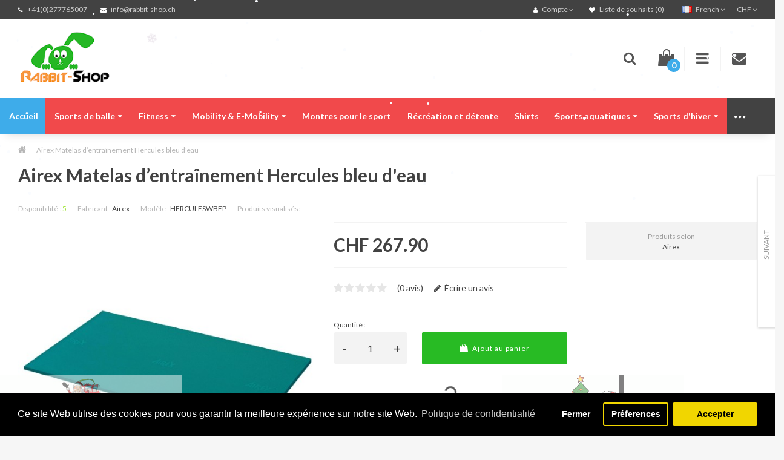

--- FILE ---
content_type: text/html; charset=utf-8
request_url: https://rabbit-shop.ch/airex-matelas-d-entrainement-hercules-bleu-d-eau-herculeswbep
body_size: 12002
content:
<!DOCTYPE html>
<html dir="ltr" lang="fr">
<head>
<meta charset="UTF-8">
<meta name="viewport" content="width=device-width, initial-scale=1">
<meta http-equiv="X-UA-Compatible" content="IE=edge">
<title>Airex Matelas d’entraînement Hercules bleu d'eau - Rabbit Shop </title>
<base href="https://rabbit-shop.ch/">
<meta name="description" content="Largeur: 100 cm, Qualités conscientes: Lieu de fabrication CH, Longueur:">
<meta name="keywords" content="airex, matelas, d’entraînement, hercules, bleu, deau, herculeswbep">

<script src="https://cdnjs.cloudflare.com/ajax/libs/jquery/3.4.1/jquery.min.js" integrity="sha512-bnIvzh6FU75ZKxp0GXLH9bewza/OIw6dLVh9ICg0gogclmYGguQJWl8U30WpbsGTqbIiAwxTsbe76DErLq5EDQ==" crossorigin="anonymous" referrerpolicy="no-referrer"></script>
<script src="https://cdnjs.cloudflare.com/ajax/libs/twitter-bootstrap/3.4.1/js/bootstrap.min.js" integrity="sha512-oBTprMeNEKCnqfuqKd6sbvFzmFQtlXS3e0C/RGFV0hD6QzhHV+ODfaQbAlmY6/q0ubbwlAM/nCJjkrgA3waLzg==" crossorigin="anonymous" referrerpolicy="no-referrer"></script>
<link rel="stylesheet" href="https://cdnjs.cloudflare.com/ajax/libs/twitter-bootstrap/3.4.1/css/bootstrap.min.css" integrity="sha512-Dop/vW3iOtayerlYAqCgkVr2aTr2ErwwTYOvRFUpzl2VhCMJyjQF0Q9TjUXIo6JhuM/3i0vVEt2e/7QQmnHQqw==" crossorigin="anonymous" referrerpolicy="no-referrer">

<link href="catalog/view/javascript/font-awesome/css/font-awesome.min.css" rel="stylesheet">
<link href="catalog/view/theme/oxy/stylesheet/stylesheet.css" rel="stylesheet">
<link href="catalog/view/theme/oxy/stylesheet/stylesheet-small-screens.css" rel="stylesheet">
<link href="catalog/view/javascript/jquery/magnific/magnific-popup.css" type="text/css" rel="stylesheet" media="screen">
<link href="catalog/view/javascript/jquery/datetimepicker/bootstrap-datetimepicker.min.css" type="text/css" rel="stylesheet" media="screen">
<link href="catalog/view/theme/default/stylesheet/paypal/paypal.css" type="text/css" rel="stylesheet" media="screen">
<link href="catalog/view/javascript/isenselabs_gdpr/cookieconsent.min.css" type="text/css" rel="stylesheet" media="screen">
<script src="catalog/view/javascript/common.js"></script>
<script src="catalog/view/theme/oxy/js/custom-theme.js"></script>

<link rel="stylesheet" href="https://cdnjs.cloudflare.com/ajax/libs/tiny-slider/2.9.4/tiny-slider.css">
<script src="https://cdnjs.cloudflare.com/ajax/libs/tiny-slider/2.9.2/min/tiny-slider.js"></script>

<link href="catalog/view/javascript/jquery/owl-carousel/owl.carousel.css" rel="stylesheet" media="screen">
<link href="catalog/view/javascript/jquery/owl-carousel/owl.transitions.css" rel="stylesheet" media="screen">
<script src="catalog/view/javascript/jquery/owl-carousel/owl.carousel.min.js" ></script>
<link rel="stylesheet" type="text/css" href="catalog/view/theme/oxy/stylesheet/cloud-zoom.css">
<script  src="catalog/view/theme/oxy/js/cloud-zoom.js"></script>

<link rel="stylesheet" href="https://cdn.jsdelivr.net/npm/swiper@11/swiper-bundle.min.css" />
<script src="https://cdn.jsdelivr.net/npm/swiper@11/swiper-bundle.min.js"></script>

<link rel="stylesheet" property="stylesheet" type="text/css" href="catalog/view/theme/oxy/stylesheet/dcaccordion.css">
<script  src="catalog/view/theme/oxy/js/jquery.dcjqaccordion.js"></script>
<script  src="catalog/view/theme/oxy/js/lazyload/lazysizes.min.js"></script>
<script  src="catalog/view/theme/oxy/js/modernizr.custom.js"></script>

<link href="https://rabbit-shop.ch/airex-matelas-d-entrainement-hercules-bleu-d-eau-herculeswbep" rel="canonical"><link href="https://rabbit-shop.ch/image/catalog/cart.png" rel="icon"><script src="catalog/view/javascript/jquery/magnific/jquery.magnific-popup.min.js"></script><script src="catalog/view/javascript/jquery/datetimepicker/moment/moment.min.js"></script><script src="catalog/view/javascript/jquery/datetimepicker/moment/moment-with-locales.min.js"></script><script src="catalog/view/javascript/jquery/datetimepicker/bootstrap-datetimepicker.min.js"></script><script src="catalog/view/javascript/paypal/paypal.js?page_code=product"></script><script src="catalog/view/javascript/isenselabs_gdpr/utils.js"></script><script src="catalog/view/javascript/isenselabs_gdpr/cookiemanager.js"></script><script src="catalog/view/javascript/isenselabs_gdpr/cookieconsent.min.js"></script>
<link rel="stylesheet" href="catalog/view/theme/oxy/stylesheet/oxy-skin1-default.css">
<link rel="stylesheet" href="catalog/view/theme/oxy/stylesheet/oxy-layout.css">

<link rel="preconnect" href="https://fonts.googleapis.com">
<link rel="preconnect" href="https://fonts.gstatic.com" crossorigin>

<link href='//fonts.googleapis.com/css?family=Lato:400,400i,300,700,900&amp;subset=latin,cyrillic-ext,latin-ext,cyrillic,greek-ext,greek,vietnamese' rel='stylesheet'>


<link href="https://fonts.googleapis.com/css2?family=Gochi+Hand&display=swap" rel="stylesheet">
<link href="https://fonts.googleapis.com/css2?family=Creepster&display=swap" rel="stylesheet">




<link rel="alternate" href="https://rabbit-shop.ch/airex-matelas-d-entrainement-hercules-bleu-d-eau-herculeswbep" hreflang="fr-FR" />
<link rel="alternate" href="https://rabbit-shop.ch/airex-hercules-gymnastikmatte-ca-200-x-100-x-2-5cm-blau-herculeswbep" hreflang="de-de" />
<link rel="alternate" href="https://rabbit-shop.ch/airex-hercules-gymnastikmatte-ca-200-x-100-x-2-5cm-blue-herculeswbep" hreflang="en-gb" />
<link rel="alternate" href="https://rabbit-shop.ch/airex-matelas-d-entrainement-hercules-bleu-d-eau-herculeswbep" hreflang="x-default" />

<script type="application/ld+json">
{
"@context":"http://schema.org",
"@type":"Organization",
"url":"https://rabbit-shop.ch/",
"logo":"https://rabbit-shop.ch/image/catalog/logo/rabbitt-logo.png",
"potentialAction":[{
 "@type":"SearchAction",
 "target":"https://rabbit-shop.ch/index.php?route=product/search&search={search_term_string}",
 "query-input":"required name=search_term_string"
}],
"contactPoint":[{
 "@type":"ContactPoint",
 "telephone":"+41(0)277765007",
 "contactType":"customer service"
}]
}
</script>

<script type="application/ld+json">
{
"@context": "http://schema.org",
"@type": "Product",
"image": "https://rabbit-shop.ch/image/cache/catalog/airex/WC_1353653-500x500.jpg","name": "Airex Matelas d’entraînement Hercules bleu d'eau",
"model": "HERCULESWBEP",
"sku": "",
"gtin8": "7613005085953",
"mpn": "WC 1353653",
"description": "Largeur: 100 cm, Qualités conscientes: Lieu de fabrication CH, Longueur: 200 cm, Épaisseur: 2.5 cm, Discipline sportive: Lifestyle, Fitness, Couleur",
"brand": {
"@type": "Thing",
"name": "Airex"
},
"offers": {
 "@type": "Offer",
 "url": "https://rabbit-shop.ch/airex-matelas-d-entrainement-hercules-bleu-d-eau-herculeswbep",
 "priceCurrency": "CHF",
 "price": "267.90",
 "priceValidUntil": "2025-02-10",
 "availability": "http://schema.org/InStock"
}
}
</script>

<script type="application/ld+json">
{
"@context": "http://schema.org",
"@type": "BreadcrumbList",
"itemListElement": [

{
"@type": "ListItem",
"position": 1,
"name": "rabbit-shop.ch",
"item": "https://rabbit-shop.ch"
}
,
{
"@type": "ListItem",
"position": 2,
"name": "Fitness",
"item": "https://rabbit-shop.ch/fitness"
}
,
{
"@type": "ListItem",
"position": 3,
"name": "Tapis d'exercice",
"item": "https://rabbit-shop.ch/tapis-d-exercice"
}
]
}
</script>

</head>
<body class="product-product-785">
<div id="infinite-module-html-33" style="display: none"><div class="panel panel-default">
    <div class="padd-30">
  <p><span style="font-size: 18px;">Bienvenue sur Rabbit-Shop</span></p><p><span style="font-size: 14px;">Articles de loisirs et de sports.&nbsp;</span><br></p><p>Tél +41 (0)27 776 5007<br></p>
  </div>
</div>
</div><script>$(document).ready(function(){$('#banner').empty();
						$('#infinite-module-html-33').appendTo('#banner').show();
						var removed = false;
						$('#infinite-module-html-33').each(function(){
							if (!removed && $(this).parent().prop('tagName') == 'BODY' && !$(this).prev()) {
								removed = true;
								$(this).remove();
							}
						});
					});
					</script>
				
                








<div class="sidebar-opacity"></div>
<div id="wrapper" class="wrapper full-width">


<header class="header-style-2">

<nav id="top">
  <div class="container">
	<div class="top-links nav pull-left">
	  <ul class="list-inline">
				<li class="hidden-xs"><a href="https://rabbit-shop.ch/index.php?route=information/contact"><i class="fa fa-phone"></i> <span>+41(0)277765007</span></a></li>
		<li><a href="https://rabbit-shop.ch/index.php?route=information/contact"><i class="fa fa-envelope"></i> <span class="hidden-xs">info@rabbit-shop.ch</span></a></li>
	  </ul>
	</div>

	<div class="pull-right">
<form action="https://rabbit-shop.ch/index.php?route=common/currency/currency" method="post" enctype="multipart/form-data" id="form-currency">
  <div class="btn-group">
	<button class="btn btn-link dropdown-toggle" data-toggle="dropdown">
				CHF <i class="fa fa-angle-down"></i></button>
	<ul class="dropdown-menu dropdown-menu-right">
	  	  	  <li><button class="currency-select btn btn-link btn-block" type="button" name="EUR">Euro</button></li>
	  	  	  	  <li><button class="currency-select btn btn-link btn-block" type="button" name="CHF">Swiss Francs</button></li>
	  	  	</ul>
  </div>
  <input type="hidden" name="code" value="">
  <input type="hidden" name="redirect" value="https://rabbit-shop.ch/airex-matelas-d-entrainement-hercules-bleu-d-eau-herculeswbep">
</form>
</div>

	<div class="pull-right">
<form action="https://rabbit-shop.ch/index.php?route=common/language/language" method="post" enctype="multipart/form-data" id="form-language">
  <div class="btn-group">
	<button class="btn btn-link dropdown-toggle" data-toggle="dropdown">
		 
	<img src="catalog/language/fr-FR/fr-FR.png" alt="French" title="French">
	<span class="hidden-xs hidden-sm hidden-md">French</span> <i class="fa fa-angle-down"></i>
							</button>
	<ul class="dropdown-menu dropdown-menu-right">
				<li><button class="btn btn-link btn-block language-select" type="button" name="fr-FR"><img src="catalog/language/fr-FR/fr-FR.png" alt="French" title="French"> French</button></li>
				<li><button class="btn btn-link btn-block language-select" type="button" name="de-de"><img src="catalog/language/de-de/de-de.png" alt="German" title="German"> German</button></li>
				<li><button class="btn btn-link btn-block language-select" type="button" name="en-gb"><img src="catalog/language/en-gb/en-gb.png" alt="English" title="English"> English</button></li>
			</ul>
  </div>
  <input type="hidden" name="code" value="">
  <input type="hidden" name="redirect" value="https://rabbit-shop.ch/airex-matelas-d-entrainement-hercules-bleu-d-eau-herculeswbep">
</form>
</div>


	<div class="top-links nav pull-right">
	<ul class="list-inline">
		<li class="dropdown"><a href="https://rabbit-shop.ch/index.php?route=account/account" title="Compte" class="dropdown-toggle" data-toggle="dropdown"><i class="fa fa-user"></i> <span class="hidden-xs hidden-sm">Compte</span> <i class="fa fa-angle-down"></i></a>
		  <ul class="dropdown-menu dropdown-menu-right my-account-dropdown-menu">
						<li class="col-xs-6 register"><a href="https://rabbit-shop.ch/index.php?route=account/register"><i class="fa fa-pencil"></i><br>S'enregistrer</a></li>
			<li class="col-xs-6"><a href="https://rabbit-shop.ch/index.php?route=account/login"><i class="fa fa-user"></i><br>Connexion</a></li>
					  </ul>
		</li>
		<li><a href="https://rabbit-shop.ch/index.php?route=account/wishlist" id="wishlist-total" title="Liste de souhaits (0)"><i class="fa fa-heart"></i> <span class="hidden-xs hidden-sm">Liste de souhaits (0)</span></a></li>
				<!--<li><a href="https://rabbit-shop.ch/index.php?route=checkout/checkout" title="Commander"><i class="fa fa-share hidden-md hidden-lg"></i> <span class="hidden-xs hidden-sm">Commander</span></a></li>-->
	  </ul>
	</div>
	</div>
</nav>

  <div class="container">
	<div class="row">

	  <div class="col-sm-12 header-items">

	  <div class="dropdown contact-block-wrapper">
	  <a data-toggle="dropdown" class="btn dropdown-toggle contact-block hidden-xs hidden-sm">
	  <div id="contact-block" class="buttons-header" data-toggle="tooltip" title="Nous contacter">
		<div class="button-i"><i class="fa fa-envelope"></i></div>
	  </div>
	  </a>
	  <ul class="dropdown-menu pull-right">
		<li><div class="contact-title">Nous contacter</div></li>
		<li>
		  <div class="contact-details">

		  <div class="row">
		  <div class="col-sm-6">
		  <span>Téléphone</span><br>
		  +41(0)277765007
		  </div>
		  <div class="col-sm-6">
		  <span>E-mail</span><br>
		  info@rabbit-shop.ch
		  </div>
		  </div>

		  <div class="row">
		  <div class="col-sm-6">
		  <span>Adresse </span><br>
		  Ch. de la Praille 31<br />
CH-1920 Martigny
		  </div>
		  <div class="col-sm-6">
		  		  <span>Horaire d'ouverture</span><br>
		  Matin 9h -12h , après-midi 13h30-17h30<br />
Samedi matin 9h-12h
		  		  </div>
		  </div>

		  
		  </div>
		</li>
		<li>
		<div class="contact-links"><a href="https://maps.google.com/maps?q=&hl=fr-FR&t=m&z=15" class="btn btn-xs btn-default popup-gmaps" target="_blank">Afficher Google Map</a>&nbsp;&nbsp;&nbsp;<a href="https://rabbit-shop.ch/index.php?route=information/contact" class="btn btn-xs btn-primary">Page de contact</a></div>
		</li>
	  </ul>
	  </div>
<script>
$(document).ready(function() {
$('.popup-youtube, .popup-vimeo, .popup-gmaps').magnificPopup({
	disableOn: 700,
	type: 'iframe',
	mainClass: 'mfp-fade',
	removalDelay: 160,
	preloader: false,
	fixedContentPos: false
});
});
</script>


	  <div class="dropdown information-block-wrapper">
	  <a data-toggle="dropdown" class="btn dropdown-toggle information-block hidden-xs hidden-sm">
	  <div id="information-block" class="buttons-header" data-toggle="tooltip" title="Information">
		<div class="button-i"><i class="fa fa-bars"></i></div>
	  </div>
	  </a>
	  <ul class="dropdown-menu pull-right">
		<li>
		  <div class="information-title">Information</div>
		</li>
		<li>
		  <div class="information-details">

		  <div class="row">
		  <div class="col-sm-4">
		  <span>Information</span><br>
		  <ul>
		  		  <li><a href="https://rabbit-shop.ch/qui-sommes-nous">Qui sommes nous ?</a></li>
		  		  <li><a href="https://rabbit-shop.ch/livraisons">Livraisons</a></li>
		  		  <li><a href="https://rabbit-shop.ch/politique-de-confidentialite">Politique de confidentialité</a></li>
		  		  <li><a href="https://rabbit-shop.ch/conditions-generales">Conditions générales</a></li>
		  		  </ul>
		  </div>
		  <div class="col-sm-4">
		  <span>Service client</span><br>
		  <ul>
		  <li><a href="https://rabbit-shop.ch/index.php?route=information/contact">Nous contacter</a></li>		  <li><a href="https://rabbit-shop.ch/index.php?route=account/account">Compte</a></li>		  <li><a href="https://rabbit-shop.ch/index.php?route=account/return/insert">Retour de marchandise</a></li>		  <li><a href="https://rabbit-shop.ch/index.php?route=account/order">Historique des commandes</a></li>		  <li><a href="https://rabbit-shop.ch/index.php?route=account/wishlist">Liste de souhaits (0)</a></li>		  </ul>
		  </div>
		  <div class="col-sm-4">
		  <span>Extras</span><br>
		  <ul>
		  <li><a href="https://rabbit-shop.ch/index.php?route=product/manufacturer">Marques</a></li>		  <li><a href="https://rabbit-shop.ch/index.php?route=account/voucher">Chèques-cadeaux</a></li>		  <li><a href="https://rabbit-shop.ch/index.php?route=affiliate/account">Affiliations</a></li>		  <li><a href="https://rabbit-shop.ch/index.php?route=product/special">Promotions</a></li>		  <li><a href="https://rabbit-shop.ch/index.php?route=account/newsletter">S'abonner / se désabonner à la newsletter</a></li>		  <li><a href="https://rabbit-shop.ch/index.php?route=information/sitemap">Plan du site</a></li>		  </ul>
		  </div>
		  </div>

		  </div>
		</li>
	  </ul>
	  </div>

	  <div id="logo">
		<div id="logo-table">
		  <div id="logo-table-cell">
		  		    <a href="https://rabbit-shop.ch"><img src="https://rabbit-shop.ch/image/catalog/logo/rabbitt-logo.png" title="rabbit-shop.ch" alt="rabbit-shop.ch"></a>
					  		  </div>
		</div>
	  </div>

	  
	  <div id="cart" class="btn-group btn-block buttons-header" data-toggle="tooltip" title="Voir le panier">
  <a data-toggle="dropdown" data-loading-text="Actualise..." class="btn dropdown-toggle">
  <div id="cart-tt"><i class="fa fa-shopping-bag"></i><div id="cart-total" class="button-i">0</div></div>
  </a>
  <ul class="dropdown-menu pull-right">
		<li>
	  <p class="text-center"><i class="fa fa-shopping-bag"></i><br>Votre panier est vide !</p>
	</li>
	  </ul>
</div>

	  
<a href="#" data-toggle="modal" data-target="#modal-search" class="btn search-block">
<div id="search-block" class="buttons-header theme-modal" data-toggle="tooltip" title="Rechercher">
<div class="button-i"><i class="fa fa-search"></i></div>
</div>
</a>
<div class="modal fade theme-modal" id="modal-search" tabindex="-1" role="dialog" aria-labelledby="modal-search" aria-hidden="true">
  <div class="modal-dialog">
	<div class="modal-content">
	  <div class="modal-body">
	  <button type="button" class="close" data-dismiss="modal" aria-label="Close"><span aria-hidden="true">&times;</span></button>

		<div id="search" class="input-group">
			<input type="text" name="search" value="" placeholder="Rechercher" class="form-control input-lg">
			<span class="input-group-addon">
				<button type="button" class="btn btn-default btn-lg"><i class="fa fa-search"></i></button>
			</span>
		</div>
	  
		 <button onclick="OnClickAdvancedSearch()" class="btn btn-primary advanced-search"></button>
		</div>
	</div>
  </div>
</div>
<script>
	function OnClickAdvancedSearch() {
		var url = $('base').attr('href') + 'index.php?route=product/search&description=true';
		var value = $('header #search input[name=\'search\']').val();
		if (value) {
			url += '&search=' + encodeURIComponent(value);
		}
		location = url;
	}
</script>


	  <a href="#menu-mobile-toggle" class="btn menu-mobile-block" id="menu-mobile-toggle">
	  <div id="menu-mobile-block" class="buttons-header hidden-md hidden-lg" data-toggle="tooltip" title="Menu">
		<div class="button-i"><i class="fa fa-bars"></i></div>
	  </div>
	  </a>
<script>
$("#menu-mobile-toggle").click(function(e) {
	e.preventDefault();
	$("#wrapper").toggleClass("menu-toggled");
	$(".sidebar-opacity").toggleClass("menu-toggled");
});
</script>
	  </div>
	</div>
  </div>




<nav id="menu" class="navbar hidden-sm"><div class="container"><div class="collapse navbar-collapse navbar-ex1-collapse"><ul class="main-menu menu flex"><!-- Home Page Link --><li id="homepage" class="homepage-text"><a href="https://rabbit-shop.ch"><i class="fa fa-home"></i><span>Accueil</span></a></li><!-- Categories OpenCart Style --><li class="menu_oc"><a href="https://rabbit-shop.ch/sports-de-balle"> Sports de balle <i class="fa fa-sort-down"></i></a><div class="dropdown-menus" ><ul class="list-unstyled"><li><a href="https://rabbit-shop.ch/sports-de-balle/basketball">Basketball</a></li><li><a href="https://rabbit-shop.ch/sports-de-balle/football">Football</a></li><li><a href="https://rabbit-shop.ch/sports-de-balle/handball">Handball</a></li><li><a href="https://rabbit-shop.ch/sports-de-balle/unihockey">Unihockey</a></li></ul><a href="https://rabbit-shop.ch/sports-de-balle" class="see-all dropdown-highlight">Voir tout  Sports de balle</a></div></li><li class="menu_oc"><a href="https://rabbit-shop.ch/fitness">Fitness <i class="fa fa-sort-down"></i></a><div class="dropdown-menus" ><ul class="list-unstyled"><li><a href="https://rabbit-shop.ch/fitness/endurance">Endurance</a></li><li><a href="https://rabbit-shop.ch/fitness/aliments-pour-le-sport">Aliments pour le Sport</a></li><li><a href="https://rabbit-shop.ch/fitness/ballon-d-exercice">Ballon d'exercice</a></li><li><a href="https://rabbit-shop.ch/fitness/coussin-ballon">Coussin ballon</a></li><li><a href="https://rabbit-shop.ch/fitness/musculation">Musculation</a></li><li><a href="https://rabbit-shop.ch/fitness/petits-appareils">Petits appareils</a></li><li><a href="https://rabbit-shop.ch/fitness/rubans-elastiques">Rubans élastiques</a></li><li><a href="https://rabbit-shop.ch/fitness/sac-de-sport">Sac de sport</a></li><li><a href="https://rabbit-shop.ch/fitness/soins-du-corps">Soins du corps</a></li><li><a href="https://rabbit-shop.ch/fitness/sports-de-combat">Sports de combat</a></li><li><a href="https://rabbit-shop.ch/fitness/tapis-d-exercice">Tapis d'exercice</a></li></ul><a href="https://rabbit-shop.ch/fitness" class="see-all dropdown-highlight">Voir tout Fitness</a></div></li><li class="menu_oc"><a href="https://rabbit-shop.ch/mobility-e-mobility">Mobility &amp; E-Mobility <i class="fa fa-sort-down"></i></a><div class="dropdown-menus" ><ul class="list-unstyled"><li><a href="https://rabbit-shop.ch/mobility-e-mobility/casques-vélos">Casques vélo</a></li><li><a href="https://rabbit-shop.ch/mobility-e-mobility/e-scooter">E-Scooter</a></li><li><a href="https://rabbit-shop.ch/mobility-e-mobility/skateboard">Skateboard</a></li></ul><a href="https://rabbit-shop.ch/mobility-e-mobility" class="see-all dropdown-highlight">Voir tout Mobility &amp; E-Mobility</a></div></li><li class="menu_oc"><a href="https://rabbit-shop.ch/smartwatch-et-accessoires">Montres pour le sport</a></li><li class="menu_oc"><a href="https://rabbit-shop.ch/recreation-et-detente">Récréation et détente</a></li><li class="menu_oc"><a href="https://rabbit-shop.ch/shirts-fr">Shirts</a></li><li class="menu_oc"><a href="https://rabbit-shop.ch/sports-aquatiques">Sports aquatiques <i class="fa fa-sort-down"></i></a><div class="dropdown-menus" ><ul class="list-unstyled"><li><a href="https://rabbit-shop.ch/sports-aquatiques/aide-a-la-natation">Aide à la natation</a></li><li><a href="https://rabbit-shop.ch/sports-aquatiques/natation">Natation</a></li></ul><a href="https://rabbit-shop.ch/sports-aquatiques" class="see-all dropdown-highlight">Voir tout Sports aquatiques</a></div></li><li class="menu_oc"><a href="https://rabbit-shop.ch/sports-hiver">Sports d'hiver <i class="fa fa-sort-down"></i></a><div class="dropdown-menus" ><ul class="list-unstyled"><li><a href="https://rabbit-shop.ch/sports-hiver/bobs-et-luges">Bobs et luges</a></li><li><a href="https://rabbit-shop.ch/sports-hiver/pads-chauffants">Pads chauffants</a></li></ul><a href="https://rabbit-shop.ch/sports-hiver" class="see-all dropdown-highlight">Voir tout Sports d'hiver</a></div></li><li class="menu_oc"><a href="https://rabbit-shop.ch/sports-de-raquette">Sports de raquette <i class="fa fa-sort-down"></i></a><div class="dropdown-menus" ><ul class="list-unstyled"><li><a href="https://rabbit-shop.ch/sports-de-raquette/badminton">Badminton</a></li><li><a href="https://rabbit-shop.ch/sports-de-raquette/bandeau-anti-transpirant">Bandeau anti-transpirant</a></li><li><a href="https://rabbit-shop.ch/sports-de-raquette/padel">Padel</a></li><li><a href="https://rabbit-shop.ch/sports-de-raquette/tennis-de-table">Tennis de table</a></li><li><a href="https://rabbit-shop.ch/sports-de-raquette/volleyball">Volleyball</a></li></ul><a href="https://rabbit-shop.ch/sports-de-raquette" class="see-all dropdown-highlight">Voir tout Sports de raquette</a></div></li><li class="menu_oc"><a href="https://rabbit-shop.ch/promotions">Promotions</a></li><!-- Categories OpenCart Style - END --><!-- Brands --><!-- Custom Blocks --><!-- Custom Dropdown Menus --><!-- Custom Links --></ul></div></div></nav>
<script>
$(document).ready(function() {
	$("#accordion-mobile").dcAccordion({
		disableLink: false,
		menuClose: false,
		autoClose: true,
		autoExpand: true,
		saveState: false
	});
});
</script>
<div id="menu-mobile" class="hidden-md hidden-lg">
<ul class="accordion sidebar-nav list-group" id="accordion-mobile">
	  <li class="sidebar-title">
	  <a href="#menu-mobile-toggle-close" id="menu-mobile-toggle-close"><span aria-hidden="true">&times;</span></a>Menu
	  <script>
	  $("#menu-mobile-toggle-close, .sidebar-opacity").click(function(e) {
		e.preventDefault();
		$("#wrapper").toggleClass("menu-toggled");
		$(".sidebar-opacity").toggleClass("menu-toggled");
	  });
	  </script>
	</li>
	<li class="home-mobile"><a href="https://rabbit-shop.ch">Accueil</a></li>
<li class="category-mobile">
<a href="https://rabbit-shop.ch/sports-de-balle" class="list-group-item"> Sports de balle</a><div class="dcjq-icon"><i class="fa fa-plus"></i></div>
<ul><li><a href="https://rabbit-shop.ch/sports-de-balle/basketball" class="list-group-item">Basketball</a></li><li><a href="https://rabbit-shop.ch/sports-de-balle/football" class="list-group-item">Football</a></li><li><a href="https://rabbit-shop.ch/sports-de-balle/handball" class="list-group-item">Handball</a></li><li><a href="https://rabbit-shop.ch/sports-de-balle/unihockey" class="list-group-item">Unihockey</a></li></ul></li><li class="category-mobile">
<a href="https://rabbit-shop.ch/fitness" class="list-group-item">Fitness</a><div class="dcjq-icon"><i class="fa fa-plus"></i></div>
<ul><li><a href="https://rabbit-shop.ch/fitness/endurance" class="list-group-item">Endurance</a></li><li><a href="https://rabbit-shop.ch/fitness/aliments-pour-le-sport" class="list-group-item">Aliments pour le Sport</a></li><li><a href="https://rabbit-shop.ch/fitness/ballon-d-exercice" class="list-group-item">Ballon d'exercice</a></li><li><a href="https://rabbit-shop.ch/fitness/coussin-ballon" class="list-group-item">Coussin ballon</a></li><li><a href="https://rabbit-shop.ch/fitness/musculation" class="list-group-item">Musculation</a></li><li><a href="https://rabbit-shop.ch/fitness/petits-appareils" class="list-group-item">Petits appareils</a></li><li><a href="https://rabbit-shop.ch/fitness/rubans-elastiques" class="list-group-item">Rubans élastiques</a></li><li><a href="https://rabbit-shop.ch/fitness/sac-de-sport" class="list-group-item">Sac de sport</a></li><li><a href="https://rabbit-shop.ch/fitness/soins-du-corps" class="list-group-item">Soins du corps</a></li><li><a href="https://rabbit-shop.ch/fitness/sports-de-combat" class="list-group-item">Sports de combat</a></li><li><a href="https://rabbit-shop.ch/fitness/tapis-d-exercice" class="list-group-item">Tapis d'exercice</a></li></ul></li><li class="category-mobile">
<a href="https://rabbit-shop.ch/mobility-e-mobility" class="list-group-item">Mobility &amp; E-Mobility</a><div class="dcjq-icon"><i class="fa fa-plus"></i></div>
<ul><li><a href="https://rabbit-shop.ch/mobility-e-mobility/casques-vélos" class="list-group-item">Casques vélo</a></li><li><a href="https://rabbit-shop.ch/mobility-e-mobility/e-scooter" class="list-group-item">E-Scooter</a></li><li><a href="https://rabbit-shop.ch/mobility-e-mobility/skateboard" class="list-group-item">Skateboard</a></li></ul></li><li class="category-mobile">
<a href="https://rabbit-shop.ch/smartwatch-et-accessoires" class="list-group-item">Montres pour le sport</a></li><li class="category-mobile">
<a href="https://rabbit-shop.ch/recreation-et-detente" class="list-group-item">Récréation et détente</a></li><li class="category-mobile">
<a href="https://rabbit-shop.ch/shirts-fr" class="list-group-item">Shirts</a></li><li class="category-mobile">
<a href="https://rabbit-shop.ch/sports-aquatiques" class="list-group-item">Sports aquatiques</a><div class="dcjq-icon"><i class="fa fa-plus"></i></div>
<ul><li><a href="https://rabbit-shop.ch/sports-aquatiques/aide-a-la-natation" class="list-group-item">Aide à la natation</a></li><li><a href="https://rabbit-shop.ch/sports-aquatiques/natation" class="list-group-item">Natation</a></li></ul></li><li class="category-mobile">
<a href="https://rabbit-shop.ch/sports-hiver" class="list-group-item">Sports d'hiver</a><div class="dcjq-icon"><i class="fa fa-plus"></i></div>
<ul><li><a href="https://rabbit-shop.ch/sports-hiver/bobs-et-luges" class="list-group-item">Bobs et luges</a></li><li><a href="https://rabbit-shop.ch/sports-hiver/pads-chauffants" class="list-group-item">Pads chauffants</a></li></ul></li><li class="category-mobile">
<a href="https://rabbit-shop.ch/sports-de-raquette" class="list-group-item">Sports de raquette</a><div class="dcjq-icon"><i class="fa fa-plus"></i></div>
<ul><li><a href="https://rabbit-shop.ch/sports-de-raquette/badminton" class="list-group-item">Badminton</a></li><li><a href="https://rabbit-shop.ch/sports-de-raquette/bandeau-anti-transpirant" class="list-group-item">Bandeau anti-transpirant</a></li><li><a href="https://rabbit-shop.ch/sports-de-raquette/padel" class="list-group-item">Padel</a></li><li><a href="https://rabbit-shop.ch/sports-de-raquette/tennis-de-table" class="list-group-item">Tennis de table</a></li><li><a href="https://rabbit-shop.ch/sports-de-raquette/volleyball" class="list-group-item">Volleyball</a></li></ul></li><li class="category-mobile">
<a href="https://rabbit-shop.ch/promotions" class="list-group-item">Promotions</a></li>				
																					
	<li>
	  <a href="#" class="dropdown-toggle list-group-item" data-toggle="dropdown">Information</a><div class="dcjq-icon"><i class="fa fa-plus"></i></div>
	  <ul class="list-unstyled">
				<li><a href="https://rabbit-shop.ch/qui-sommes-nous">Qui sommes nous ?</a></li>
				<li><a href="https://rabbit-shop.ch/livraisons">Livraisons</a></li>
				<li><a href="https://rabbit-shop.ch/politique-de-confidentialite">Politique de confidentialité</a></li>
				<li><a href="https://rabbit-shop.ch/conditions-generales">Conditions générales</a></li>
			  </ul>
	</li>
	<li><a href="https://rabbit-shop.ch/index.php?route=information/contact">Nous contacter</a></li>
</ul>
</div>


<script>
$('#menu_hor > a, #menu_ver > a, #menu_ver_2 > a, #menu_inline > a, #menu_brands > a, .menu_custom_menu > a, .menu_custom_block > a').click(function() {
  $(this).toggleClass('open');
	return false;
  });
</script>

</header>
<div id="product-product" class="container full-width-container">
  <ul class="breadcrumb">
		<li><a href="https://rabbit-shop.ch"><i class="fa fa-home"></i></a></li>
		<li><a href="https://rabbit-shop.ch/airex-matelas-d-entrainement-hercules-bleu-d-eau-herculeswbep">Airex Matelas d’entraînement Hercules bleu d'eau</a></li>
	  </ul>

      <div class="next">
		<div class="next-img">
		<a href="https://rabbit-shop.ch/koor-set-d-halteres-courts-0-5-kg-rose-f00910" class="next-img-link" title="KOOR Set d’haltères courts 0.5 kg, Rose">
		<img src="https://rabbit-shop.ch/image/cache/catalog/koor/WC_1417496-150x200.jpg" alt="KOOR Set d’haltères courts 0.5 kg, Rose">
		<div class="next-name">KOOR Set d’haltères courts 0.5 kg, Rose</div>
		</a>
		</div>
		<div class="next-arrow">
		<a href="https://rabbit-shop.ch/koor-set-d-halteres-courts-0-5-kg-rose-f00910" title="KOOR Set d’haltères courts 0.5 kg, Rose" class="next-arrow-link">
		Suivant
		</a>
		</div>
  </div>
  
  <div class="row">
			
	<div id="content" class="col-sm-12 product-page">

		<h1>Airex Matelas d’entraînement Hercules bleu d'eau</h1>
	<ul class="list-unstyled pf pf-top">
	   <li>Disponibilité : <span class="stock">5</span></li>
	   	   <li>Fabricant : <a href="https://rabbit-shop.ch/airex">Airex</a></li>
	   	   <li>Modèle : <span>HERCULESWBEP</span></li>
	   	   	   <li>Produits visualisés: <span></span></li>
	  	</ul>
	
	  <div class="row">

																				<div class="col-sm-5 product-left">						
		   
		  
			 			<div class="image-main">
			  <span class="badge-wrapper">
			  											  
			  															  			  </span>
			  <a class="cloud-zoom thumbnail" href="https://rabbit-shop.ch/image/cache/catalog/airex/WC_1353653-550x550.jpg" title="Airex Matelas d’entraînement Hercules bleu d'eau" id="zoom1" rel="position:'inside', adjustX: 10, adjustY: 0, tint:'#ffffff', tintOpacity:0.1, smoothMove:3, showTitle:false">
			  <img src="https://rabbit-shop.ch/image/cache/catalog/airex/WC_1353653-550x550.jpg" title="Airex Matelas d’entraînement Hercules bleu d'eau" alt="Airex Matelas d’entraînement Hercules bleu d'eau" class="img-responsive img-normal" id="image">
			  </a>
			</div>
					  
		    <div class="image-additional-wrapper thumbnails owl-carousel owl-theme">
						</div>			    		
		</div>

																				<div class="col-sm-4 product-buy">						
		<div class="product-buy-wrapper">

		  
				  <hr>
		  		  <ul class="list-unstyled pp">
														<li><h2><span class="price-reg">CHF 267.90</span></h2></li>
																		  </ul>
		  		  <hr>
		  		  <div class="rating">
			<p>
			  <span class="rating-stars">
			  			  			  <span class="fa fa-stack fa-g"><i class="fa fa-star fa-stack-2x"></i></span>
			  			  			  			  <span class="fa fa-stack fa-g"><i class="fa fa-star fa-stack-2x"></i></span>
			  			  			  			  <span class="fa fa-stack fa-g"><i class="fa fa-star fa-stack-2x"></i></span>
			  			  			  			  <span class="fa fa-stack fa-g"><i class="fa fa-star fa-stack-2x"></i></span>
			  			  			  			  <span class="fa fa-stack fa-g"><i class="fa fa-star fa-stack-2x"></i></span>
			  			  			  </span>
			  <a href="" onclick="$('a[href=\'#tab-review\']').trigger('click'); return false;">(0 avis)</a> <a href="" onclick="$('a[href=\'#tab-review\']').trigger('click'); return false;"><i class="fa fa-pencil"></i> Écrire un avis</a></p>
		  </div>
		  
		  
		  <div id="product">
						
			<div class="form-group">
			  <div class="qty">
			  <label class="control-label" for="input-quantity">Quantité :</label>
			  <br>
			  			  <input type="button" class="dec" value=" - ">
			  			  <input type="text" name="quantity" value="1" size="2" id="input-quantity" class="form-control i-d-quantity">
			  			  <input type="button" class="inc" value=" + ">
			  			  <input type="hidden" name="product_id" value="785">


			  <button type="button" id="button-cart" data-loading-text="Actualise..." class="btn btn-primary"><i class="fa fa-shopping-bag"></i> Ajout au panier</button>
			  </div>
			  <a class="wcs" onclick="wishlist.add('785');"><i class="fa fa-heart"></i> Ajout à la liste de souhaits</a>
			  <a class="wcs" onclick="compare.add('785');"><i class="fa fa-retweet"></i> Ajout au comparatif</a>
            <!--
            <a class="btn btn-default wcs" data-toggle="tooltip" title="Envoyer à un ami" href="mailto:enterfriend@addresshere.com?subject=Airex Matelas d’entraînement Hercules bleu d'eau&body=Airex Matelas d’entraînement Hercules bleu d'eau: "><i class="fa fa-envelope"></i></a> 
            -->
			</div>
					  </div>

		  <div class="product-share">
		  <!-- Share This -->
		  <script src="//ws.sharethis.com/button/buttons.js"></script>
		  <span class="st_sharethis_hcount"></span>
		  <span class="st_facebook_hcount"></span>
		  <span class="st_twitter_hcount"></span>
		  <span class="st_pinterest_hcount"></span>
		  <span class="st__hcount"></span>
		  <!-- END Share This -->
		  </div>

		</div>
		</div>

				<div class="col-sm-3 product-right-sm hidden-xs">
		<hr>
				  <div class="product-right-sm-logo">
						<a class="see-all btn btn-default" href="https://rabbit-shop.ch/airex"><span class="hidden-sm">Produits selon<br></span>Airex</a>
		  </div>
				
	


		</div>
		
	  </div>

	  <div id="product-tabs" class="row content-padd">
		<div class="col-sm-12">

		 			
		<ul class="nav nav-tabs">
						<li  class="active" ><a href="#tab-description" data-toggle="tab">Description</a></li>
												<li><a href="#tab-review" data-toggle="tab">Avis (0)</a></li>
			
		 <!-- Eb Xml Code Start -->
		 			<!-- Eb Xml Code End -->
			
																							  </ul>
		  <div class="tab-content">
						<div  class="fade in tab-pane active"  id="tab-description">Largeur: 100 cm, Qualités conscientes: Lieu de fabrication CH, Longueur: 200 cm, Épaisseur: 2.5 cm, Discipline sportive: Lifestyle, Fitness, Couleur: Bleu clair</div>
												<div class="fade tab-pane" id="tab-review">
			  <form class="form-horizontal" id="form-review">
				<div id="review"></div>
				<h2>Écrire un avis</h2>
								Merci de vous <a href="https://rabbit-shop.ch/index.php?route=account/login">login</a> or <a href="https://rabbit-shop.ch/index.php?route=account/register">enregistre</a> pour poster un avis
							  </form>
			</div>
			
																							  </div>
		</div>
	  </div>

	

	  
	  <script type="text/javascript">
var Tawk_API={},$_Tawk_LoadStart=new Date();
(function(){
var s1=document.createElement("script"),s0=document.getElementsByTagName("script")[0];
s1.async=true;
s1.src='https://embed.tawk.to/5d5d3bfe77aa790be3300954/default';
s1.charset='UTF-8';
s1.setAttribute('crossorigin','*');
s0.parentNode.insertBefore(s1,s0);
})();
</script>
<!--End of Tawk.to Script-->

 
<script type="text/javascript" src="catalog/view/javascript/huntbee/jquery.flurry.min.js"></script>
<script type="text/javascript">
$('body').flurry({
  character: "❄",
  color: "#EAE4EB",
  frequency: 1000,
  speed: 8000,
  small: 8,
  large: 50,
  wind: 40,
  windVariance: 20,
  rotation: 90,
  rotationVariance: 200,
  startOpacity: 1,
  endOpacity: 0,
  opacityEasing: "cubic-bezier(1,.3,.6,.74)",
  blur: true,
  overflow: "hidden",
  height: 600,
  zIndex: 9999
});
</script>		
 

 
<script type="text/javascript" src="catalog/view/javascript/huntbee/snowstorm-min.js"></script>
<script type="text/javascript">
snowStorm.snowColor = '#FAFCFF';
snowStorm.flakesMaxActive = 196;  // show more snow on screen at once
snowStorm.useTwinkleEffect = true; // let the snow flicker in and out of view
</script>	
 


 

 
<div class="visible-lg"><img src="https://rabbit-shop.ch/image/cache/catalog/xdeco/8-300x100.gif" class="specialright cornerimages img-responsive" /></div>
 

 
<div class="visible-lg"><img src="https://rabbit-shop.ch/image/cache/catalog/xdeco/7-300x100.gif" class="specialleft cornerimages img-responsive" /></div>
 

 

 

 
<style>
.specialright{
  position:fixed;
  bottom:0;
  right:0;
  z-index:100; 
  overflow:hidden;
} 
.specialleft{
  position:fixed;
  bottom:0;
  left:0;
  z-index:100; 
  overflow:hidden;
}
.specialtl{
  position:fixed;
  top:0;
  left:0;
  z-index:100; 
  overflow:hidden;
}
.specialtr{
  position:fixed;
  top:0;
  right:0;
  z-index:100; 
  overflow:hidden;
}
.specialct{
  position:fixed;
  top:0;
  left:50%;
  margin-left: -150px;
  margin-top: -20px;
  z-index:100; 
  overflow:hidden;
}

.visible-lg > img {
    opacity: 0.5;
    filter: alpha(opacity=50); /* For IE8 and earlier */
}

</style>
 

 
<style type="text/css">
.specialright{
  position:fixed;
  bottom:0;
  right:150px;
  z-index:100; 
  overflow:hidden;
}  
</style>

</div>
	</div>
</div>

<script>
$('.image-additional-wrapper').owlCarousel({
	items: '3',
	dots: true,
	nav: true,
	autoWidth:true,
	navText: ['<i class="fa fa-chevron-left"></i>', '<i class="fa fa-chevron-right"></i>'],
	responsive:{
		0:{
			items:2
		},
		600:{
			items:4
		},
		1000:{
			items:8
		}
	}
});
</script>


<script>
$('select[name=\'recurring_id\'], input[name="quantity"]').change(function(){
	$.ajax({
		url: 'index.php?route=product/product/getRecurringDescription',
		type: 'post',
		data: $('input[name=\'product_id\'], input[name=\'quantity\'], select[name=\'recurring_id\']'),
		dataType: 'json',
		beforeSend: function() {
			$('#recurring-description').html('');
		},
		success: function(json) {
			$('.alert-dismissible, .text-danger').remove();

			if (json['success']) {
				$('#recurring-description').html(json['success']);
			}
		}
	});
});
</script>
<script>
$('#button-cart').on('click', function() {
	$.ajax({
		url: 'index.php?route=checkout/cart/add',
		type: 'post',
		data: $('#product input[type=\'text\'], #product input[type=\'hidden\'], #product input[type=\'radio\']:checked, #product input[type=\'checkbox\']:checked, #product select, #product textarea'),
		dataType: 'json',
		beforeSend: function() {
			$('#button-cart').button('loading');
		},
		complete: function() {
			$('#button-cart').button('reset');
		},
		success: function(json) {
			$('.alert-dismissible, .text-danger').remove();
			$('.form-group').removeClass('has-error');

			if (json['error']) {
				if (json['error']['option']) {
					for (i in json['error']['option']) {
						var element = $('#input-option' + i.replace('_', '-'));

						if (element.parent().hasClass('input-group')) {
							element.parent().after('<div class="text-danger">' + json['error']['option'][i] + '</div>');
						} else {
							element.after('<div class="text-danger">' + json['error']['option'][i] + '</div>');
						}
					}
					disable_paypal_button(); // RDU 24.2.2025
				}

				if (json['error']['recurring']) {
					$('select[name=\'recurring_id\']').after('<div class="text-danger">' + json['error']['recurring'] + '</div>');
				}

				// Highlight any found errors
				$('.text-danger').parent().addClass('has-error');
			}

			if (json['success']) {
				$('.breadcrumb').after('<div class="alert alert-success alert-dismissible"><i class="fa fa-check"></i> ' + json['success'] + '<button type="button" class="close" data-dismiss="alert">&times;</button></div>');

				setTimeout(function() {
				    $('.alert').delay(500).fadeOut(1000);
				}, 3000);

				$('#cart-total').html(json['total']);
				/*
				$('html, body').animate({ scrollTop: 0 }, 'slow');
				*/

				$('#cart > ul').load('index.php?route=common/cart/info ul li');
			}
		},
		error: function(xhr, ajaxOptions, thrownError) {
			alert(thrownError + "\r\n" + xhr.statusText + "\r\n" + xhr.responseText);
		}
	});
});
</script>
<script>
$('.date').datetimepicker({
	language: '',
	pickTime: false
});

$('.datetime').datetimepicker({
	language: '',
	pickDate: true,
	pickTime: true
});

$('.time').datetimepicker({
	language: '',
	pickDate: false
});

$('button[id^=\'button-upload\']').on('click', function() {
	var node = this;

	$('#form-upload').remove();

	$('body').prepend('<form enctype="multipart/form-data" id="form-upload" style="display: none;"><input type="file" name="file"></form>');

	$('#form-upload input[name=\'file\']').trigger('click');

	if (typeof timer != 'undefined') {
		clearInterval(timer);
	}

	timer = setInterval(function() {
		if ($('#form-upload input[name=\'file\']').val() != '') {
			clearInterval(timer);

			$.ajax({
				url: 'index.php?route=tool/upload',
				type: 'post',
				dataType: 'json',
				data: new FormData($('#form-upload')[0]),
				cache: false,
				contentType: false,
				processData: false,
				beforeSend: function() {
					$(node).button('loading');
				},
				complete: function() {
					$(node).button('reset');
				},
				success: function(json) {
					$('.text-danger').remove();

					if (json['error']) {
						$(node).parent().find('input').after('<div class="text-danger">' + json['error'] + '</div>');
					}

					if (json['success']) {
						alert(json['success']);

						$(node).parent().find('input').val(json['code']);
					}
				},
				error: function(xhr, ajaxOptions, thrownError) {
					alert(thrownError + "\r\n" + xhr.statusText + "\r\n" + xhr.responseText);
				}
			});
		}
	}, 500);
});
</script>
<script>
$('#review').delegate('.pagination a', 'click', function(e) {
	e.preventDefault();

	$('#review').fadeOut('slow');

	$('#review').load(this.href);

	$('#review').fadeIn('slow');
});

$('#review').load('index.php?route=product/product/review&product_id=785');

$('#button-review').on('click', function() {
	$.ajax({
		url: 'index.php?route=product/product/write&product_id=785',
		type: 'post',
		dataType: 'json',
		data: $("#form-review").serialize(),
		beforeSend: function() {
			$('#button-review').button('loading');
		},
		complete: function() {
			$('#button-review').button('reset');
		},
		success: function(json) {
			$('.alert-dismissible').remove();

			if (json['error']) {
				$('#review').after('<div class="alert alert-danger alert-dismissible"><i class="fa fa-exclamation-circle"></i> ' + json['error'] + '</div>');
			}

			if (json['success']) {
				$('#review').after('<div class="alert alert-success alert-dismissible"><i class="fa fa-check-circle"></i> ' + json['success'] + '</div>');

				$('input[name=\'name\']').val('');
				$('textarea[name=\'text\']').val('');
				$('input[name=\'rating\']:checked').prop('checked', false);
			}
		}
	});
});

$(document).ready(function() {
	$('.thumbnails').magnificPopup({
		type:'image',
		delegate: 'a',
		gallery: {
			enabled: true
		}
	});
	
		
});
</script>
<footer >

  
    <div id="information">
  <div class="container">
	<div class="row come-item">
	
		<div class="col-sm-6 col-xs-12">
	<div id="information-block-containter">
	  	  <div class="col-sm-4  col-xs-12">
		<h4>Information</h4>
				<ul class="list-unstyled">
		  		  <li><a href="https://rabbit-shop.ch/gdpr-tools">Outils du RGPD</a></li>
		  		  <li><a href="https://rabbit-shop.ch/qui-sommes-nous">Qui sommes nous ?</a></li>
		  		  <li><a href="https://rabbit-shop.ch/livraisons">Livraisons</a></li>
		  		  <li><a href="https://rabbit-shop.ch/politique-de-confidentialite">Politique de confidentialité</a></li>
		  		  <li><a href="https://rabbit-shop.ch/conditions-generales">Conditions générales</a></li>
		  		</ul>
			  </div>
	  	  	  <div class="col-sm-4  col-xs-12">
		<h4>Service client</h4>
		<ul class="list-unstyled">
		  <li><a href="https://rabbit-shop.ch/index.php?route=information/contact">Nous contacter</a></li>		  <li><a href="https://rabbit-shop.ch/index.php?route=account/account">Compte</a></li>		  <li><a href="https://rabbit-shop.ch/index.php?route=account/return">Retour de marchandise</a></li>		  <li><a href="https://rabbit-shop.ch/index.php?route=account/order">Commande</a></li>		  <li><a href="https://rabbit-shop.ch/index.php?route=account/wishlist">Liste de souhaits</a></li>		</ul>
	  </div>
	  	  	  <div class="col-sm-4  col-xs-12">
		<h4>Extras</h4>
		<ul class="list-unstyled">
		        
				<li><a href="https://rabbit-shop.ch/index.php?route=extension/news">Our News</a></li>
			
		  <li><a href="https://rabbit-shop.ch/index.php?route=account/voucher">Chèques-cadeaux</a></li>		        		  <li><a href="https://rabbit-shop.ch/index.php?route=product/special">Promotions</a></li>		  <li><a href="https://rabbit-shop.ch/index.php?route=account/newsletter">S'abonner / se désabonner à la newsletter</a></li>		  <li><a href="https://rabbit-shop.ch/index.php?route=information/sitemap">Plan du site</a></li>		</ul>
	  </div>
	  	</div>
	</div>
	

	  	</div>
  </div>
  </div>
  
    <div id="powered">
  <div class="container">
	<div class="row come-item">

	  
	  	  <div id="powered-content" class="col-sm-12">
	  <p>Powered by Dupuis Informatique&nbsp; et Open Cart 3.0.3.8</p>
	  </div>
	  
	  
	</div>
  </div>
  </div>
  
  
</footer>

<script src="catalog/view/theme/oxy/js/jquery.visible.min.js"></script>
<script >

var win = $(window);

var allMods = $(".come-item");

allMods.each(function(i, el) {

  if ($(el).visible(true)) {
	$(el).addClass("already-visible");
  }

});

win.scroll(function(event) {

  allMods.each(function(i, el) {
	var el = $(el);
	if (el.visible(true)) {
		el.addClass("come-in");
	} else {
		el.removeClass("come-in already-visible");
	}

  });

});
</script>
<script>

	// Product List
	$('#list-view').click(function() {
		$('#content .product-layout > .clearfix').remove();

		$('#content .category-product-items').attr('class', 'row product-items category-product-items product-list-wrapper');
		$('#content .product-layout').attr('class', 'product-layout product-list col-xs-12');

		localStorage.setItem('display', 'list');
	});

	// Product Small List
	$('#small-list-view').click(function() {
		$('#content .product-layout > .clearfix').remove();

		$('#content .category-product-items').attr('class', 'row product-items category-product-items product-list-wrapper');
		$('#content .product-layout').attr('class', 'product-layout product-list product-small-list col-xs-12');

		localStorage.setItem('display', 'small-list');
	});

	// Product Grid
	$('#grid-view').click(function() {
		$('#content .product-layout > .clearfix').remove();

		// What a shame bootstrap does not take into account dynamically loaded columns
		cols = $('#column-right, #column-left').length;

			$('#content .category-product-items').attr('class', 'row product-items category-product-items product-grid-wrapper');
			$('#content .product-layout').attr('class', 'product-layout product-grid product-box-style-1 col-lg-3 col-md-3 col-sm-6 col-xs-6');

		 localStorage.setItem('display', 'grid');
	});

	// Product Gallery
	$('#gallery-view').click(function() {
		$('#content .product-layout > .clearfix').remove();

		// What a shame bootstrap does not take into account dynamically loaded columns
		cols = $('#column-right, #column-left').length;

			$('#content .category-product-items').attr('class', 'row product-items category-product-items product-gallery-wrapper');
			$('#content .product-layout').attr('class', 'product-layout product-gallery col-lg-3 col-md-3 col-sm-6 col-xs-6');

		 localStorage.setItem('display', 'gallery');
	});

	if (localStorage.getItem('display') == 'list') {
		$('#list-view').trigger('click');
	} else if (localStorage.getItem('display') == 'small-list') {
		$('#small-list-view').trigger('click');
	} else if (localStorage.getItem('display') == 'gallery') {
		$('#gallery-view').trigger('click');
	} else {
		$('#grid-view').trigger('click');
	}

	// Module Grid
	cols2 = $('#column-right, #column-left').length;

		$('#content .product-layout-grid').attr('class', 'product-layout product-grid product-box-style-1 col-lg-3 col-md-3 col-sm-6 col-xs-6');
		$('.product-layout-slider').attr('class', 'product-layout-slider  product-grid product-box-style-1 col-xs-12');

</script>
<script src="catalog/view/theme/oxy/js/tickerme.js" ></script>
<script >
$(function(){
	$('#ticker').tickerme();
});
</script>
<script  src="catalog/view/theme/oxy/js/jquery.easing-1.3.min.js"></script>
<link rel="stylesheet" property="stylesheet" type="text/css" href="catalog/view/theme/oxy/stylesheet/livesearch.css">
<script src="catalog/view/theme/oxy/js/livesearch.js"></script>
<link rel="stylesheet" property="stylesheet" type="text/css" href="catalog/view/theme/oxy/stylesheet/ui.totop.css">
<script src="catalog/view/theme/oxy/js/jquery.ui.totop.js"></script>
<script >
	jQuery(document).ready(function() {
		$().UItoTop({ easingType: 'easeOutQuart' });
	});
</script>
<link rel="stylesheet" type="text/css" href="catalog/view/theme/oxy/stylesheet/animate.css">
<script src="catalog/view/theme/oxy/js/quickview/quickview.js"></script>
<link rel="stylesheet" property="stylesheet" href="catalog/view/theme/oxy/js/quickview/fancybox/jquery.fancybox.css">
<script src="catalog/view/theme/oxy/js/quickview/fancybox/jquery.fancybox.pack.js"></script>



<link rel="stylesheet" property="stylesheet" href="catalog/view/javascript/jquery/magnific/magnific-popup.css">
<script src="catalog/view/javascript/jquery/magnific/jquery.magnific-popup.min.js"></script>
<script src="catalog/view/theme/oxy/js/flexmenu.min.js"></script>
<script>
	$('ul.menu.flex').flexMenu();
	$('ul.menu.flex-multi').flexMenu({
		showOnHover: false
	})
</script>

</div>

                            

<script>
function getURLVar(key) {
    var value = [];
    var query = String(document.location).split('?');

    if (query[1]) {
        var part = query[1].split('&');

        for (i = 0; i < part.length; i++) {
            var data = part[i].split('=');

            if (data[0] && data[1]) {
                value[data[0]] = data[1];
            }
        }

        if (value[key]) {
            return value[key];
        } else {
            return '';
        }
    } else {
        // URL alias
        if (key == 'route') {
            return 'product/product';
        }
    }
}
</script>
            
 <div id="cookie_bar"></div>
  <script>
	function iSenseLabsGDPR() {
		var analytics_cookies_check = '1';
		if (analytics_cookies_check) {
			return true;
		} else {
			return false;
		}
	}
	window.onload = function() {
		iSenseLabsGDPR();
	};
	$(document).ready(function() {
	  $("#cookie_bar").load("index.php?route=extension/module/isenselabs_gdpr/cookie_consent_bar", function() {

	  });

	});
  </script>
</body></html>


<script>
function disable_paypal_button() {
	const retrycounter = 10;
	const myInterval = setInterval(() => {
		if ($('#paypal_button_container').is(':visible')) {
			$('#paypal_button_container').hide();	// RDU
			//$("#paypal_button_container").prop("disabled", true);  // Marche pas
			retrycounter--;
			if (retrycounter<=0) clearInterval(myInterval);
		}
	}, 500);
}
</script>

--- FILE ---
content_type: text/html; charset=utf-8
request_url: https://rabbit-shop.ch/index.php?route=product/product/review&product_id=785
body_size: 4
content:
<p>Il n'y a aucun avis sur ce produit.</p>
 


--- FILE ---
content_type: application/javascript
request_url: https://rabbit-shop.ch/catalog/view/theme/oxy/js/cloud-zoom.js
body_size: 3728
content:
//////////////////////////////////////////////////////////////////////////////////
// Cloud Zoom V1.0.2.6
// (c) 2010 by R Cecco. <http://www.professorcloud.com>
// with enhancements by Philipp Andreas <https://github.com/smurfy/cloud-zoom>
//
// MIT License
//
// Please retain this copyright header in all versions of the software
//////////////////////////////////////////////////////////////////////////////////
(function ($) {
$(document).ready(function () {
$('.cloud-zoom, .cloud-zoom-gallery').CloudZoom();
});
function format(str) {
for (var i = 1; i < arguments.length; i++) {
str = str.replace('%' + (i - 1), arguments[i]);
}
return str;
}
function CloudZoom(jWin, opts) {
var sImg = $('img', jWin);
var	img1;
var	img2;
var zoomDiv = null;
var	$mouseTrap = null;
var	lens = null;
var	$tint = null;
var	softFocus = null;
var	$ie6Fix = null;
var	zoomImage;
var controlTimer = 0;
var cw, ch;
var destU = 0;
var	destV = 0;
var currV = 0;
var currU = 0;
var filesLoaded = 0;
var mx,
my;
var ctx = this, zw;
// Display an image loading message. This message gets deleted when the images have loaded and the zoom init function is called.
// We add a small delay before the message is displayed to avoid the message flicking on then off again virtually immediately if the
// images load really fast, e.g. from the cache.
//var ctx = this;
setTimeout(function () {
// <img src="/images/loading.gif"/>
if ($mouseTrap === null) {
var w = jWin.width();
jWin.parent().append(format('<div style="width:%0px;position:absolute;top:75%;left:%1px;text-align:center" class="cloud-zoom-loading" >Loading...</div>', w / 3, (w / 2) - (w / 6))).find(':last').css('opacity', 0.5);
}
}, 200);
var ie6FixRemove = function () {
if ($ie6Fix !== null) {
$ie6Fix.remove();
$ie6Fix = null;
}
};
// Removes cursor, tint layer, blur layer etc.
this.removeBits = function () {
//$mouseTrap.unbind();
if (lens) {
lens.remove();
lens = null;
}
if ($tint) {
$tint.remove();
$tint = null;
}
if (softFocus) {
softFocus.remove();
softFocus = null;
}
ie6FixRemove();
$('.cloud-zoom-loading', jWin.parent()).remove();
};
this.destroy = function () {
jWin.data('zoom', null);
if ($mouseTrap) {
$mouseTrap.unbind();
$mouseTrap.remove();
$mouseTrap = null;
}
if (zoomDiv) {
zoomDiv.remove();
zoomDiv = null;
}
//ie6FixRemove();
this.removeBits();
// DON'T FORGET TO REMOVE JQUERY 'DATA' VALUES
};
// This is called when the zoom window has faded out so it can be removed.
this.fadedOut = function () {
if (zoomDiv) {
zoomDiv.remove();
zoomDiv = null;
}
this.removeBits();
//ie6FixRemove();
};
this.controlLoop = function () {
if (lens) {
var x = (mx - sImg.offset().left - (cw * 0.5)) >> 0;
var y = (my - sImg.offset().top - (ch * 0.5)) >> 0;
if (x < 0) {
x = 0;
}
else if (x > (sImg.outerWidth() - cw)) {
x = (sImg.outerWidth() - cw);
}
if (y < 0) {
y = 0;
}
else if (y > (sImg.outerHeight() - ch)) {
y = (sImg.outerHeight() - ch);
}
lens.css({
left: x,
top: y
});
lens.css('background-position', (-x) + 'px ' + (-y) + 'px');
destU = (((x) / sImg.outerWidth()) * zoomImage.width) >> 0;
destV = (((y) / sImg.outerHeight()) * zoomImage.height) >> 0;
currU += (destU - currU) / opts.smoothMove;
currV += (destV - currV) / opts.smoothMove;
zoomDiv.css('background-position', (-(currU >> 0) + 'px ') + (-(currV >> 0) + 'px'));
}
controlTimer = setTimeout(function () {
ctx.controlLoop();
}, 30);
};
this.init2 = function (img, id) {
filesLoaded++;
//console.log(img.src + ' ' + id + ' ' + img.width);
if (id === 1) {
zoomImage = img;
}
//this.images[id] = img;
if (filesLoaded === 2) {
this.init();
}
};
/* Init function start. */
this.init = function () {
// Remove loading message (if present);
$('.cloud-zoom-loading', jWin.parent()).remove();
/* Add a box (mouseTrap) over the small image to trap mouse events.
It has priority over zoom window to avoid issues with inner zoom.
We need the dummy background image as IE does not trap mouse events on
transparent parts of a div.
*/
$mouseTrap = jWin.parent().append(format("<div class='mousetrap' style='background-image:url(\""+ opts.transparentImage +"\");z-index:3;position:absolute;width:%0px;height:%1px;left:%2px;top:%3px;\'></div>", sImg.outerWidth(), sImg.outerHeight(), 0, 0)).find(':last');
//////////////////////////////////////////////////////////////////////
/* Do as little as possible in mousemove event to prevent slowdown. */
$mouseTrap.bind('mousemove', this, function (event) {
// Just update the mouse position
mx = event.pageX;
my = event.pageY;
});
//////////////////////////////////////////////////////////////////////
$mouseTrap.bind('mouseleave', this, function (event) {
jWin.trigger('cloudzoom_end_zoom');
clearTimeout(controlTimer);
//event.data.removeBits();
if(lens) { lens.fadeOut(299); }
if($tint) { $tint.fadeOut(299); }
if(softFocus) { softFocus.fadeOut(299); }
zoomDiv.fadeOut(300, function () {
ctx.fadedOut();
});
return false;
});
//////////////////////////////////////////////////////////////////////
$mouseTrap.bind('mouseenter', this, function (event) {
jWin.trigger('cloudzoom_start_zoom');
mx = event.pageX;
my = event.pageY;
zw = event.data;
if (zoomDiv) {
zoomDiv.stop(true, false);
zoomDiv.remove();
}
var xPos = opts.adjustX,
yPos = opts.adjustY;
var siw = sImg.outerWidth();
var sih = sImg.outerHeight();
var w = opts.zoomWidth;
var h = opts.zoomHeight;
if (opts.zoomWidth == 'auto') {
w = siw;
}
if (opts.zoomHeight == 'auto') {
h = sih;
}
//$('#info').text( xPos + ' ' + yPos + ' ' + siw + ' ' + sih );
var appendTo = jWin.parent(); // attach to the wrapper
switch (opts.position) {
case 'top':
yPos -= h; // + opts.adjustY;
break;
case 'right':
xPos += siw; // + opts.adjustX;
break;
case 'bottom':
yPos += sih; // + opts.adjustY;
break;
case 'left':
xPos -= w; // + opts.adjustX;
break;
case 'inside':
w = siw;
h = sih;
break;
// All other values, try and find an id in the dom to attach to.
default:
appendTo = $('#' + opts.position);
// If dom element doesn't exit, just use 'right' position as default.
if (!appendTo.length) {
appendTo = jWin;
xPos += siw; //+ opts.adjustX;
yPos += sih; // + opts.adjustY;
} else {
w = appendTo.innerWidth();
h = appendTo.innerHeight();
}
}
zoomDiv = appendTo.append(format('<div id="cloud-zoom-big" class="cloud-zoom-big" style="display:none;position:absolute;left:%0px;top:%1px;width:%2px;height:%3px;background-image:url(\'%4\');z-index:2;"></div>', xPos, yPos, w, h, zoomImage.src)).find(':last');
// Add the title from title tag.
if (sImg.attr('title') && opts.showTitle) {
zoomDiv.append(format('<div class="cloud-zoom-title">%0</div>', sImg.attr('title'))).find(':last').css('opacity', opts.titleOpacity);
}
// Fix ie6 select elements wrong z-index bug. Placing an iFrame over the select element solves the issue...
var browserCheck = /(msie) ([\w.]+)/.exec( navigator.userAgent );
if (browserCheck) {
if ((browserCheck[1] || "") == 'msie' && (browserCheck[2] || "0" ) < 7) {
$ie6Fix = $('<iframe frameborder="0" src="#"></iframe>').css({
position: "absolute",
left: xPos,
top: yPos,
zIndex: 99,
width: w,
height: h
}).insertBefore(zoomDiv);
}
}
zoomDiv.fadeIn(500);
if (lens) {
lens.remove();
lens = null;
} /* Work out size of cursor */
cw = (sImg.outerWidth() / zoomImage.width) * zoomDiv.width();
ch = (sImg.outerHeight() / zoomImage.height) * zoomDiv.height();
// Attach mouse, initially invisible to prevent first frame glitch
lens = jWin.append(format("<div class = 'cloud-zoom-lens' style='display:none;z-index:1;position:absolute;width:%0px;height:%1px;'></div>", cw, ch)).find(':last');
$mouseTrap.css('cursor', lens.css('cursor'));
var noTrans = false;
// Init tint layer if needed. (Not relevant if using inside mode)
if (opts.tint) {
lens.css('background', 'url("' + sImg.attr('src') + '")');
$tint = jWin.append(format('<div style="display:none;position:absolute; left:0px; top:0px; width:%0px; height:%1px; background-color:%2;" />', sImg.outerWidth(), sImg.outerHeight(), opts.tint)).find(':last');
$tint.css('opacity', opts.tintOpacity);
noTrans = true;
$tint.fadeIn(500);
}
if (opts.softFocus) {
lens.css('background', 'url("' + sImg.attr('src') + '")');
softFocus = jWin.append(format('<div style="position:absolute;display:none;top:2px; left:2px; width:%0px; height:%1px;" />', sImg.outerWidth() - 2, sImg.outerHeight() - 2, opts.tint)).find(':last');
softFocus.css('background', 'url("' + sImg.attr('src') + '")');
softFocus.css('opacity', 0.5);
noTrans = true;
softFocus.fadeIn(500);
}
if (!noTrans) {
lens.css('opacity', opts.lensOpacity);
}
if ( opts.position !== 'inside' ) { lens.fadeIn(500); }
// Start processing.
zw.controlLoop();
return; // Don't return false here otherwise opera will not detect change of the mouse pointer type.
});
jWin.trigger('cloudzoom_ready');
};
img1 = new Image();
$(img1).on('load',function () { // load deprecated
ctx.init2(this, 0);
});
img1.src = sImg.attr('src');
img2 = new Image();
$(img2).on('load',function () { // load deprecated
ctx.init2(this, 1);
});
img2.src = jWin.attr('href');
}
$.fn.CloudZoom = function (options) {
// IE6 background image flicker fix
try {
document.execCommand("BackgroundImageCache", false, true);
} catch (e) {}
this.each(function () {
var	relOpts, opts;
// Hmm...eval...slap on wrist.
eval('var a = {' + $(this).attr('rel') + '}');
relOpts = a;
if ($(this).is('.cloud-zoom')) {
opts = $.extend({}, $.fn.CloudZoom.defaults, options);
opts = $.extend({}, opts, relOpts);
$(this).css({
'position': 'relative',
'display': 'block'
});
$('img', $(this)).css({
'display': 'block'
});
// Wrap an outer div around the link so we can attach things without them becoming part of the link.
// But not if wrap already exists.
if (!$(this).parent().hasClass('cloud-zoom-wrap') && opts.useWrapper) {
$(this).wrap('<div class="cloud-zoom-wrap"></div>');
}
$(this).data('zoom', new CloudZoom($(this), opts));
} else if ($(this).is('.cloud-zoom-gallery')) {
opts = $.extend({}, relOpts, options);
$(this).data('relOpts', opts);
$(this).bind('click', $(this), function (event) {
var data = event.data.data('relOpts');
// Destroy the previous zoom
$('#' + data.useZoom).data('zoom').destroy();
// Change the biglink to point to the new big image.
$('#' + data.useZoom).attr('href', event.data.attr('href'));
// Change the small image to point to the new small image.
$('#' + data.useZoom + ' img').attr('src', event.data.data('relOpts').smallImage);
// Init a new zoom with the new images.
$('#' + event.data.data('relOpts').useZoom).CloudZoom();
return false;
});
}
});
return this;
};
$.fn.CloudZoom.defaults = {
zoomWidth: 'auto',
zoomHeight: 'auto',
position: 'right',
transparentImage: '.',
useWrapper: true,
tint: false,
tintOpacity: 0.5,
lensOpacity: 0.5,
softFocus: false,
smoothMove: 3,
showTitle: true,
titleOpacity: 0.5,
adjustX: 0,
adjustY: 0
};
})(jQuery);

--- FILE ---
content_type: application/javascript
request_url: https://rabbit-shop.ch/catalog/view/javascript/huntbee/jquery.flurry.min.js
body_size: 1606
content:
!function(n,e){!function(){for(var n=0,e=["ms","moz","webkit","o"],t=0;t<e.length&&!window.requestAnimationFrame;++t)window.requestAnimationFrame=window[e[t]+"RequestAnimationFrame"],window.cancelAnimationFrame=window[e[t]+"CancelAnimationFrame"]||window[e[t]+"CancelRequestAnimationFrame"];window.requestAnimationFrame||(window.requestAnimationFrame=function(e,t){var a=(new Date).getTime(),i=Math.max(0,16-Math.abs(a-n)),o=window.setTimeout(function(){e(a+i)},i);return n=a+i,o}),window.cancelAnimationFrame||(window.cancelAnimationFrame=function(n){clearTimeout(n)})}();var t="flurry";function a(n,e){return Math.floor(Math.random()*(e-n+1)+n)}function i(t,i,o){var r=1===t.character.length?t.character:t.character.charAt(Math.round(a(0,t.character.length-1))),s=a(-Math.abs(t.wind),o+Math.abs(t.wind)),c=s+a(t.wind-t.windVariance,t.wind+t.windVariance),l=a(t.small,t.large),u=t.speed/((a(1.2*l,.8*l)-t.small)/(t.large-t.small)+.5),m=t.height-l,w=a(t.rotation-t.rotationVariance,t.rotation+t.rotationVariance),d=Array.isArray(t.color)?t.color[Math.floor(Math.random()*t.color.length)]:t.color,f={transform:"translateX("+c+"px) translateY("+m+"px) rotateZ("+w+"deg)",opacity:0},h=n("<span></span>");h.html(r).css({color:t.blur&&l<(t.large+t.small)/2?"transparent":d,"text-shadow":t.blur&&l<(t.large+t.small)/2?"0 0 1px "+d:"none",display:"inline-block","line-height":1,margin:0,padding:"2px","pointer-events":"none","font-size":l+"px",opacity:t.startTransparency,position:"absolute",top:"-"+1.2*t.large+"px",transform:"translateX("+s+"px) translateY(0px) rotateZ("+t.startRotation+"deg)",transition:"transform "+u/1e3+"s linear, opacity "+u/1e3+"s "+t.opacityEasing,"z-index":t.zIndex}).appendTo(i),!function(){var n=(document.body||document.documentElement).style;return n.transition!==e||n.WebkitTransition!==e||n.MozTransition!==e||n.MsTransition!==e||n.OTransition!==e}?h.animate(f,u,"linear",function(){n(this).remove()}):(h.on("transitionend.flurry",function(e){n(e.target).remove()}),window.requestAnimationFrame(function(){h.css(f)}))}function o(a,o){var r=this,s=a,c=n(a);function l(n){o[n]!==e&&o[n].call(s)}return o=n.extend({height:c.height()>200?200:c.height(),useRelative:!c.is("body")},n.fn[t].defaults,o),n.each(o,function(n,e){parseInt(e)&&(o[n]=parseInt(e))}),function(){!0===o.useRelative&&"static"===c.css("position")&&c.css({position:"relative"});var e,t,a,s,u=n(document.createElement("div")).addClass("flurry-container").css({margin:0,padding:0,position:"absolute",top:0,right:0,left:0,height:o.height,overflow:o.overflow,"pointer-events":"none"}).prependTo(c),m=u.width();n(window).resize(function(){m=u.width()}),r.flakeInterval=(e=function(){i(o,u,m)},t=o.frequency,a=(new Date).getTime(),(s=new Object).value=window.requestAnimationFrame(function n(){(new Date).getTime()-a>=t&&(e.call(),a=(new Date).getTime()),s.value=window.requestAnimationFrame(n)}),s),l("onInit")}(),{option:function(n,e){if(!e)return o[n];o[n]=parseInt(e)||e},destroy:function(){c.each(function(){var e,a=n(this);e=r.flakeInterval,window.cancelAnimationFrame?window.cancelAnimationFrame(e.value):window.webkitCancelAnimationFrame?window.webkitCancelAnimationFrame(e.value):window.webkitCancelRequestAnimationFrame?window.webkitCancelRequestAnimationFrame(e.value):window.mozCancelRequestAnimationFrame?window.mozCancelRequestAnimationFrame(e.value):window.oCancelRequestAnimationFrame?window.oCancelRequestAnimationFrame(e.value):window.msCancelRequestAnimationFrame?window.msCancelRequestAnimationFrame(e.value):clearInterval(e),a.find(".flurry-container").remove(),l("onDestroy"),a.removeData("plugin_"+t)})}}}n.fn[t]=function(a){if("string"==typeof arguments[0]){var i,r=arguments[0],s=Array.prototype.slice.call(arguments,1);return this.each(function(){if(!n.data(this,"plugin_"+t)||"function"!=typeof n.data(this,"plugin_"+t)[r])throw new Error("Method "+r+" does not exist on jQuery."+t);i=n.data(this,"plugin_"+t)[r].apply(this,s)}),i!==e?i:this}if("object"==typeof a||!a)return this.each(function(){n.data(this,"plugin_"+t)||n.data(this,"plugin_"+t,new o(this,a))})},n.fn[t].defaults={onInit:function(){},onDestroy:function(){},character:"❄",color:"white",frequency:100,speed:3e3,small:8,large:28,wind:40,windVariance:20,rotation:90,rotationVariance:180,startRotation:0,startOpacity:1,endOpacity:0,opacityEasing:"cubic-bezier(1,.3,.6,.74)",blur:!0,overflow:"hidden",zIndex:9999}}(jQuery);